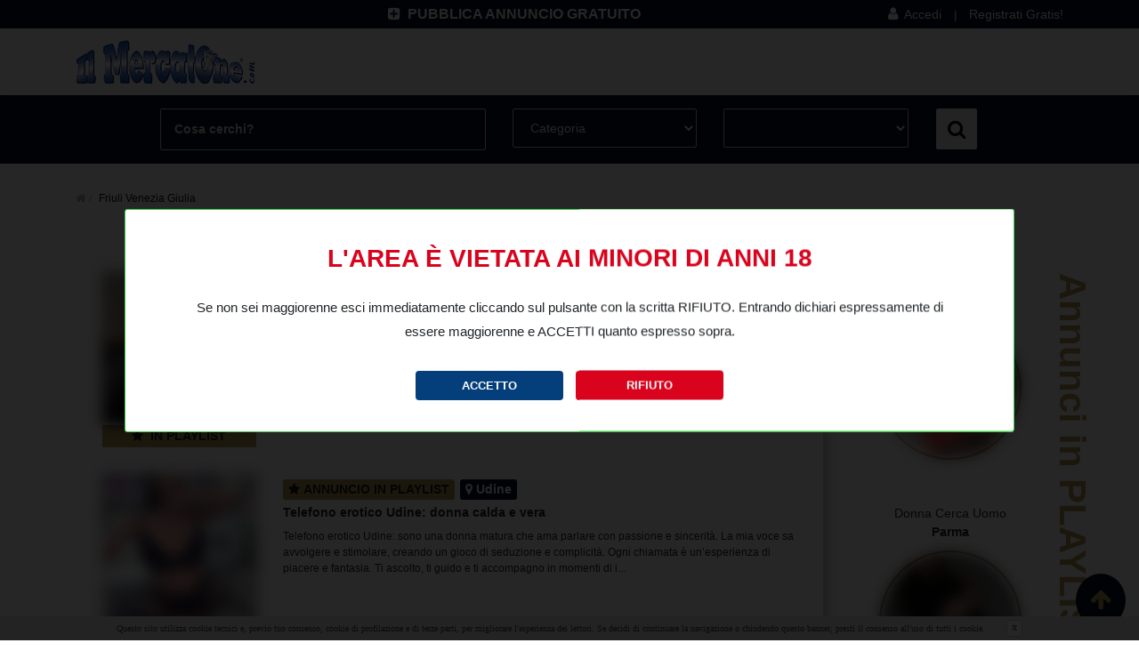

--- FILE ---
content_type: text/html; charset=UTF-8
request_url: https://www.ilmercatone.com/regione/friuli-venezia-giulia
body_size: 10307
content:
<!DOCTYPE html>
<html lang="it">
<head>
	<meta charset="UTF-8">
	<meta name="viewport" content="width=device-width, initial-scale=1, shrink-to-fit=no">
			<title>Annunci Incontri Friuli Venezia Giulia | Donne, Escort, Trans, Gay</title>
		        <meta name="description" content="I migliori annunci di incontri in Friuli Venezia Giulia. Annunci gratis per incontri di sesso Donna Cerca Uomo, Escort, Trans, Gay, Uomo Cerca Uomo in Friuli Venezia Giulia. Donne porche, vogliose, con un corpo perfetto, ti faranno perdere la testa." />
	<meta name="keywords" content="" />
	<meta name="robots" content="index,follow" />
	<meta name="Language" content="it" />
	<meta name="theme-color" content="#010d25">
				<link href="/assets/_min/7086ec036cc36884c3961dcca7f9e1a6.css" type="text/css" rel="stylesheet" />

	<script>window.after_load = []</script>
		
<!-- Google tag (gtag.js) -->
<script async src="https://www.googletagmanager.com/gtag/js?id=G-EM3MGHDWN1"></script>
<script>
  window.dataLayer = window.dataLayer || [];
  function gtag(){dataLayer.push(arguments);}
  gtag('js', new Date());

  gtag('config', 'G-EM3MGHDWN1');
</script>

		<meta property="og:type" content="article" />
<meta property="og:url" content="https://www.ilmercatone.com/regione/friuli-venezia-giulia" />




<meta property="og:locale" content="it_IT" />


                        <link rel="canonical" href="https://www.ilmercatone.com/regione/friuli-venezia-giulia">
                                <link rel="next" href="https://www.ilmercatone.com/regione/friuli-venezia-giulia?page=2">
                
        
		</head>
<body>
			<div id="menu-fixed">
	<div id="header-top" class="d-none d-lg-block d-xl-block">
		<div class="container">
			<div class="row">
								<div class="offset-xl-2 col-xl-5 offset-lg-1 col-lg-5 text-right">
					<a href="https://www.ilmercatone.com/accedi" class="annuncio">
						<i class="fa fa-plus-square" aria-hidden="true"></i> PUBBLICA ANNUNCIO GRATUITO
					</a>
				</div>
				<div class="col-xl-5 col-lg-6 text-right">
					<div class="user-menu-top">
						<a href="https://www.ilmercatone.com/accedi" class="user user-accedi">
							<i class="fa fa-user" aria-hidden="true"></i> Accedi
						</a>
						<span class="v-line">|</span>
						<a href="https://www.ilmercatone.com/subscribe" class="user">
							Registrati Gratis!
						</a>
					</div>
				</div>
							</div>
		</div>
	</div>
	<div id="menu">
		<div class="container" style="padding: 0;">
			<nav class="navbar navbar-expand-lg navbar-light">
				<a class="navbar-brand d-none d-lg-block d-xl-block" href="https://www.ilmercatone.com" title="Ilmercatone.com sito incontri senza registrazione">
					<img class="img-logo" src="https://www.ilmercatone.com/assets/site/img/logo.png" alt="ilmercatone.com">
				</a>
									<div style="width: 100%;" class="d-xl-none d-lg-none">
						<div class="row menu-mobile">
							<!--
							<div class="col-2 text-left" style="padding: 0; padding-left: 15px;">
								<button class="navbar-toggler" type="button" data-toggle="collapse" data-target="#navbarSupportedContent" aria-controls="navbarSupportedContent" aria-expanded="false" aria-label="Toggle navigation">
									<i class="fa fa-th-list" aria-hidden="true"></i>
								</button>
							</div>
							-->
							<div class="col-8 text-right" style="padding: 0;">
								<div class="div-annuncio-mobile">
																		<a href="https://www.ilmercatone.com/accedi" class="annuncio-mobile">
										<i class="fa fa-plus-square" aria-hidden="true"></i> PUBBLICA ANNUNCIO GRATUITO
									</a>
																	</div>
							</div>
							<div class="col-2 text-right">
																<div class="user-mobile text-center" data-toggle="modal" data-target="#login-modal">
									<i class="fa fa-user" aria-hidden="true"></i>
								</div>
															</div>
						</div>
					</div>
					<!--
                                        <div class="collapse navbar-collapse" id="navbarSupportedContent">
                                                <ul class="navbar-nav ml-auto justify-content-end">
                                                                                                                                                                        <li class="nav-item active">
                                                                <a class="nav-link" href="https://www.ilmercatone.com/donna-cerca-uomo/milano" title="Donna Cerca Uomo Milano">Donna Cerca Uomo</a>
                                                        </li>
                                                                                                                                                                                                                                <li class="nav-item active">
                                                                <a class="nav-link" href="https://www.ilmercatone.com/sesso-telefonico/milano" title="Sesso Telefonico Milano">Sesso Telefonico</a>
                                                        </li>
                                                                                                                                                                                                                                                                                                                                                <li class="nav-item active">
                                                                <a class="nav-link" href="https://www.ilmercatone.com/trans/milano" title="Trans Milano">Trans</a>
                                                        </li>
                                                                                                                                                                                                                                <li class="nav-item active">
                                                                <a class="nav-link" href="https://www.ilmercatone.com/escort/milano" title="Escort Milano">Escort</a>
                                                        </li>
                                                                                                                                                                                                                                <li class="nav-item active">
                                                                <a class="nav-link" href="https://www.ilmercatone.com/donna-matura/milano" title="Donna Matura Milano">Donna Matura</a>
                                                        </li>
                                                                                                                                                                                                                                                                                                                                                <li class="nav-item active">
                                                                <a class="nav-link" href="https://www.ilmercatone.com/uomo-cerca-uomo/milano" title="Uomo Cerca Uomo Milano">Uomo Cerca Uomo</a>
                                                        </li>
                                                                                                                                                                                                                                <li class="nav-item active">
                                                                <a class="nav-link" href="https://www.ilmercatone.com/uomo-cerca-donna/milano" title="Uomo Cerca Donna Milano">Uomo Cerca Donna</a>
                                                        </li>
                                                                                                                                                                                                                                <li class="nav-item active">
                                                                <a class="nav-link" href="https://www.ilmercatone.com/coppie/milano" title="Coppie Milano">Coppie</a>
                                                        </li>
                                                                                                                                                                                                                                <li class="nav-item active">
                                                                <a class="nav-link" href="https://www.ilmercatone.com/amatoriali/milano" title="Amatoriali Milano">Amatoriali</a>
                                                        </li>
                                                                                                                                                                                                                                <li class="nav-item active">
                                                                <a class="nav-link" href="https://www.ilmercatone.com/cartomanzia/milano" title="Cartomanzia Milano">Cartomanzia</a>
                                                        </li>
                                                                                                                                                                                                                                <li class="nav-item active">
                                                                <a class="nav-link" href="https://www.ilmercatone.com/milano" title="Blog Milano">Blog</a>
                                                        </li>
                                                                                                                                                                        <li class="nav-item active li-mobile">
                                                                <a class="nav-link" href="https://www.ilmercatone.com/contatti" title="Contatti">Contatti</a>
                                                        </li>
                                                </ul>
                                        </div>
					-->
				</nav>
			</div>
		</div>
	</div>
	<div id="clearfix-menu-fixed" class="clearfix"></div>
	<div class="d-xl-none d-lg-none text-center" style="width: 100%; padding: 5px 15px;">
		<a href="https://www.ilmercatone.com" title="Ilmercatone.com sito incontri senza registrazione">
			<img src="https://www.ilmercatone.com/assets/site/img/logo.png" alt="ilmercatone.com" style="max-width: 100%;">
		</a>
	</div>
	<div id="contenuto">
		<div class="ricerca-cat">
	<div class="container">
		<form method="GET" action="https://www.ilmercatone.com/ricerca">
			<div class="row">
				<div class="offset-lg-1 col-lg-10">
					<div class="row">
						<div class="col-lg-5">
							<div class="form-group-ricerca">
								<input type="text" name="t" class="form-control" placeholder="Cosa cerchi?" value="">
							</div>
						</div>
						<div class="col-lg-3">
							<div class="form-group-ricerca">
								<select name="categoria" id="categoria" class="form-control action-select" data-val="0">
									<option value="0">Categoria</option>
																		<option value="1">Donna Cerca Uomo</option>
																		<option value="11">Sesso Telefonico</option>
																		<option value="29">Telefono Erotico 24</option>
																		<option value="2">Trans</option>
																		<option value="3">Escort</option>
																		<option value="20">Donna Matura</option>
																		<option value="27">Telefonata Erotica</option>
																		<option value="4">Uomo Cerca Uomo</option>
																		<option value="8">Uomo Cerca Donna</option>
																		<option value="9">Coppie</option>
																		<option value="13">Amatoriali</option>
																		<option value="17">Cartomanzia</option>
																	</select>
							</div>
						</div>
						<div class="col-lg-3">
							<div class="form-group-ricerca">
								<select name="citta" id="provincia_categoria" class="form-control action-select" data-val="0">
																		<option value="1">Agrigento</option>
																		<option value="2">Alessandria</option>
																		<option value="3">Ancona</option>
																		<option value="4">Aosta</option>
																		<option value="5">Arezzo</option>
																		<option value="6">Ascoli Piceno</option>
																		<option value="7">Asti</option>
																		<option value="8">Avellino</option>
																		<option value="9">Bari</option>
																		<option value="10">Barletta-Andria-Trani</option>
																		<option value="11">Belluno</option>
																		<option value="12">Benevento</option>
																		<option value="13">Bergamo</option>
																		<option value="14">Biella</option>
																		<option value="15">Bologna</option>
																		<option value="16">Bolzano</option>
																		<option value="17">Brescia</option>
																		<option value="18">Brindisi</option>
																		<option value="19">Cagliari</option>
																		<option value="20">Caltanissetta</option>
																		<option value="21">Campobasso</option>
																		<option value="22">Carbonia-Iglesias</option>
																		<option value="23">Caserta</option>
																		<option value="24">Catania</option>
																		<option value="25">Catanzaro</option>
																		<option value="26">Chieti</option>
																		<option value="27">Como</option>
																		<option value="28">Cosenza</option>
																		<option value="29">Cremona</option>
																		<option value="30">Crotone</option>
																		<option value="31">Cuneo</option>
																		<option value="32">Enna</option>
																		<option value="33">Fermo</option>
																		<option value="34">Ferrara</option>
																		<option value="35">Firenze</option>
																		<option value="36">Foggia</option>
																		<option value="37">Forl&igrave;-Cesena</option>
																		<option value="38">Frosinone</option>
																		<option value="39">Genova</option>
																		<option value="40">Gorizia</option>
																		<option value="41">Grosseto</option>
																		<option value="42">Imperia</option>
																		<option value="43">Isernia</option>
																		<option value="45">L&#039;Aquila</option>
																		<option value="44">La Spezia</option>
																		<option value="46">Latina</option>
																		<option value="47">Lecce</option>
																		<option value="48">Lecco</option>
																		<option value="49">Livorno</option>
																		<option value="50">Lodi</option>
																		<option value="51">Lucca</option>
																		<option value="52">Macerata</option>
																		<option value="53">Mantova</option>
																		<option value="54">Massa-Carrara</option>
																		<option value="55">Matera</option>
																		<option value="87">Medio Campidano</option>
																		<option value="56">Messina</option>
																		<option value="57">Milano</option>
																		<option value="58">Modena</option>
																		<option value="59">Monza e della Brianza</option>
																		<option value="60">Napoli</option>
																		<option value="61">Novara</option>
																		<option value="62">Nuoro</option>
																		<option value="97">Ogliastra</option>
																		<option value="63">Olbia-Tempio</option>
																		<option value="64">Oristano</option>
																		<option value="65">Padova</option>
																		<option value="66">Palermo</option>
																		<option value="67">Parma</option>
																		<option value="68">Pavia</option>
																		<option value="69">Perugia</option>
																		<option value="70">Pesaro e Urbino</option>
																		<option value="71">Pescara</option>
																		<option value="72">Piacenza</option>
																		<option value="73">Pisa</option>
																		<option value="74">Pistoia</option>
																		<option value="75">Pordenone</option>
																		<option value="76">Potenza</option>
																		<option value="77">Prato</option>
																		<option value="78">Ragusa</option>
																		<option value="79">Ravenna</option>
																		<option value="80">Reggio Calabria</option>
																		<option value="81">Reggio Emilia</option>
																		<option value="82">Rieti</option>
																		<option value="83">Rimini</option>
																		<option value="84">Roma</option>
																		<option value="85">Rovigo</option>
																		<option value="86">Salerno</option>
																		<option value="88">Sassari</option>
																		<option value="89">Savona</option>
																		<option value="90">Siena</option>
																		<option value="91">Siracusa</option>
																		<option value="92">Sondrio</option>
																		<option value="93">Taranto</option>
																		<option value="94">Teramo</option>
																		<option value="95">Terni</option>
																		<option value="96">Torino</option>
																		<option value="98">Trapani</option>
																		<option value="99">Trento</option>
																		<option value="100">Treviso</option>
																		<option value="102">Udine</option>
																		<option value="103">Varese</option>
																		<option value="104">Venezia</option>
																		<option value="105">Verbano-Cusio-Ossola</option>
																		<option value="106">Vercelli</option>
																		<option value="107">Verona</option>
																		<option value="108">Vibo Valentia</option>
																		<option value="109">Vicenza</option>
																		<option value="110">Viterbo</option>
																	</select>
							</div>
						</div>
						<div class="col-lg-1 text-center">
							<button type="submit" class="btn btn-ricerca"><span class="w-700 d-lg-none">Cerca </span><i class="fa fa-search" aria-hidden="true"></i></button>
						</div>
					</div>
				</div>
			</div>
		</form>
	</div>
</div>
<div class="container">
	<div class="margin-breadcrumb"><ol class='breadcrumb' itemtype='http://schema.org/BreadcrumbList' itemscope=''><li itemtype="http://schema.org/ListItem" itemscope="" itemprop="itemListElement"><a href="https://www.ilmercatone.com" title="Ilmercatone.com sito incontri senza registrazione" itemprop="item"><span itemprop="name"><i class="fa fa-home" aria-hidden="true"></i><span style="display: none;">www.ilmercatone.com</span></span></a><meta itemprop="position" content="1"></li><li itemtype="http://schema.org/ListItem" itemscope="" itemprop="itemListElement"><a href="https://www.ilmercatone.com/regione/friuli-venezia-giulia" title="Friuli Venezia Giulia" itemprop="item"><span itemprop="name">Friuli Venezia Giulia</span></a><meta itemprop="position" content="2"></li></ol></div>
</div>
<div class="container div-h1 text-center">
	<h1 style="margin: 0;"><b>Annunci Incontri in Friuli Venezia Giulia</b></h1>
</div>
<div class="container">
	<div class="row" style="position: relative;">
		<div class="col-lg-9 col-lista-sx">
			<div class="padding-lista-sx  annunci-playlist-sx-x " style="background-color: white;">
	<div class="row">
		<div class="col-12 tit-annuncio d-block d-sm-none tit-annuncio-mobile">
			<a  href="/sesso-telefonico/gorizia/numero-erotico-di-donna-matura-gorizia-899717152" style="color: #212529; !important">Numero erotico di donna matura Gorizia</a>
		</div>
		<div class="col-lg-3 col-6 img-annuncio">
			<a href="/sesso-telefonico/gorizia/numero-erotico-di-donna-matura-gorizia-899717152" title="Numero erotico di donna matura Gorizia">
																<img src="/images/thumb/200/200/123LUNA2.jpg" alt="Numero erotico di donna matura Gorizia" loading="lazy" >
								<div class="in-playlist d-md-n"><i class="fa fa-star" aria-hidden="true"></i> IN PLAYLIST</div>			</a>
		</div>
		<div class="col-lg-9 col-md-6 col-6 box-dx-annuncio">
						<button class="annuncio-playlist" style="margin-right: 2px;"><i class="fa fa-star" aria-hidden="true"></i> <span class="d-sm-n">ANNUNCIO IN </span>PLAYLIST</button>
						<button class=" provincia-playlist  provincia"><i class="fa fa-map-marker" aria-hidden="true"></i> Gorizia</button>
			<span class="categoria  text-white ">
								Sesso Telefonico
							</span>
			<div class="tit-annuncio d-n">
				<a  class="color-212529"  href="/sesso-telefonico/gorizia/numero-erotico-di-donna-matura-gorizia-899717152" style="color: #212529;">Numero erotico di donna matura Gorizia</a>
			</div>
			<div class="clearfix" style="height: 2px;"></div>
			<div class="desc-annuncio  color-212529 " style="color: #212529; !important">
								Se desideri un momento di evasione, lasciati guidare dalla voce intensa e coinvolgente di una vera donna matura di Gorizia. Chiamando il mio numero erotico, entrerai in un mondo fatto di sensualit&agrave; autentica, sussurri caldi e fantasie svelate con delicatezza e intensit&agrave;. Amo as...
							</div>
			

		</div>
			</div>
</div>
<div class="d-xl-none d-lg-none hr-annunci">
		<hr class="hr-annunci-playlist">
	</div>

<div class="padding-lista-sx  annunci-playlist-sx-x " style="background-color: white;">
	<div class="row">
		<div class="col-12 tit-annuncio d-block d-sm-none tit-annuncio-mobile">
			<a  href="/telefono-erotico-24/udine/telefono-erotico-udine-donna-calda-e-vera-899778096" style="color: #212529; !important">Telefono erotico Udine: donna calda e vera</a>
		</div>
		<div class="col-lg-3 col-6 img-annuncio">
			<a href="/telefono-erotico-24/udine/telefono-erotico-udine-donna-calda-e-vera-899778096" title="Telefono erotico Udine: donna calda e vera">
																<img src="/images/thumb/200/200/TELEFONO-EROTICO_1751176629.jpg" alt="Telefono erotico Udine: donna calda e vera" loading="lazy" >
								<div class="in-playlist d-md-n"><i class="fa fa-star" aria-hidden="true"></i> IN PLAYLIST</div>			</a>
		</div>
		<div class="col-lg-9 col-md-6 col-6 box-dx-annuncio">
						<button class="annuncio-playlist" style="margin-right: 2px;"><i class="fa fa-star" aria-hidden="true"></i> <span class="d-sm-n">ANNUNCIO IN </span>PLAYLIST</button>
						<button class=" provincia-playlist  provincia"><i class="fa fa-map-marker" aria-hidden="true"></i> Udine</button>
			<span class="categoria  text-white ">
								Telefono Erotico 24
							</span>
			<div class="tit-annuncio d-n">
				<a  class="color-212529"  href="/telefono-erotico-24/udine/telefono-erotico-udine-donna-calda-e-vera-899778096" style="color: #212529;">Telefono erotico Udine: donna calda e vera</a>
			</div>
			<div class="clearfix" style="height: 2px;"></div>
			<div class="desc-annuncio  color-212529 " style="color: #212529; !important">
								Telefono erotico Udine: sono una donna matura che ama parlare con passione e sincerit&agrave;. La mia voce sa avvolgere e stimolare, creando un gioco di seduzione e complicit&agrave;. Ogni chiamata &egrave; un&rsquo;esperienza di piacere e fantasia. Ti ascolto, ti guido e ti accompagno in momenti di i...
							</div>
			

		</div>
			</div>
</div>
<div class="d-xl-none d-lg-none hr-annunci">
		<hr class="hr-annunci-playlist">
	</div>

<div class="padding-lista-sx  annunci-playlist-sx-x " style="background-color: white;">
	<div class="row">
		<div class="col-12 tit-annuncio d-block d-sm-none tit-annuncio-mobile">
			<a  href="/telefono-erotico-24/pordenone/telefono-erotico-pordenone-donna-calda-e-vera-899778096" style="color: #212529; !important">Telefono erotico Pordenone: donna calda e vera</a>
		</div>
		<div class="col-lg-3 col-6 img-annuncio">
			<a href="/telefono-erotico-24/pordenone/telefono-erotico-pordenone-donna-calda-e-vera-899778096" title="Telefono erotico Pordenone: donna calda e vera">
																<img src="/images/thumb/200/200/TELEFONO-EROTICO_1751176629.jpg" alt="Telefono erotico Pordenone: donna calda e vera" loading="lazy" >
								<div class="in-playlist d-md-n"><i class="fa fa-star" aria-hidden="true"></i> IN PLAYLIST</div>			</a>
		</div>
		<div class="col-lg-9 col-md-6 col-6 box-dx-annuncio">
						<button class="annuncio-playlist" style="margin-right: 2px;"><i class="fa fa-star" aria-hidden="true"></i> <span class="d-sm-n">ANNUNCIO IN </span>PLAYLIST</button>
						<button class=" provincia-playlist  provincia"><i class="fa fa-map-marker" aria-hidden="true"></i> Pordenone</button>
			<span class="categoria  text-white ">
								Telefono Erotico 24
							</span>
			<div class="tit-annuncio d-n">
				<a  class="color-212529"  href="/telefono-erotico-24/pordenone/telefono-erotico-pordenone-donna-calda-e-vera-899778096" style="color: #212529;">Telefono erotico Pordenone: donna calda e vera</a>
			</div>
			<div class="clearfix" style="height: 2px;"></div>
			<div class="desc-annuncio  color-212529 " style="color: #212529; !important">
								Telefono erotico Pordenone: sono una donna matura che ama parlare con passione e sincerit&agrave;. La mia voce sa avvolgere e stimolare, creando un gioco di seduzione e complicit&agrave;. Ogni chiamata &egrave; un&rsquo;esperienza di piacere e fantasia. Ti ascolto, ti guido e ti accompagno in momenti ...
							</div>
			

		</div>
			</div>
</div>
<div class="d-xl-none d-lg-none hr-annunci">
		<hr class="hr-annunci-playlist">
	</div>

<div class="padding-lista-sx  annunci-playlist-sx-x " style="background-color: white;">
	<div class="row">
		<div class="col-12 tit-annuncio d-block d-sm-none tit-annuncio-mobile">
			<a  href="/telefono-erotico-24/gorizia/telefono-erotico-gorizia-donna-calda-e-vera-899778096" style="color: #212529; !important">Telefono erotico Gorizia: donna calda e vera</a>
		</div>
		<div class="col-lg-3 col-6 img-annuncio">
			<a href="/telefono-erotico-24/gorizia/telefono-erotico-gorizia-donna-calda-e-vera-899778096" title="Telefono erotico Gorizia: donna calda e vera">
																<img src="/images/thumb/200/200/TELEFONO-EROTICO_1751176629.jpg" alt="Telefono erotico Gorizia: donna calda e vera" loading="lazy" >
								<div class="in-playlist d-md-n"><i class="fa fa-star" aria-hidden="true"></i> IN PLAYLIST</div>			</a>
		</div>
		<div class="col-lg-9 col-md-6 col-6 box-dx-annuncio">
						<button class="annuncio-playlist" style="margin-right: 2px;"><i class="fa fa-star" aria-hidden="true"></i> <span class="d-sm-n">ANNUNCIO IN </span>PLAYLIST</button>
						<button class=" provincia-playlist  provincia"><i class="fa fa-map-marker" aria-hidden="true"></i> Gorizia</button>
			<span class="categoria  text-white ">
								Telefono Erotico 24
							</span>
			<div class="tit-annuncio d-n">
				<a  class="color-212529"  href="/telefono-erotico-24/gorizia/telefono-erotico-gorizia-donna-calda-e-vera-899778096" style="color: #212529;">Telefono erotico Gorizia: donna calda e vera</a>
			</div>
			<div class="clearfix" style="height: 2px;"></div>
			<div class="desc-annuncio  color-212529 " style="color: #212529; !important">
								Telefono erotico Gorizia: sono una donna matura che ama parlare con passione e sincerit&agrave;. La mia voce sa avvolgere e stimolare, creando un gioco di seduzione e complicit&agrave;. Ogni chiamata &egrave; un&rsquo;esperienza di piacere e fantasia. Ti ascolto, ti guido e ti accompagno in momenti di...
							</div>
			

		</div>
			</div>
</div>
<div class="d-xl-none d-lg-none hr-annunci">
		<hr class="hr-annunci-playlist">
	</div>

<div class="padding-lista-sx  annunci-playlist-sx-x " style="background-color: white;">
	<div class="row">
		<div class="col-12 tit-annuncio d-block d-sm-none tit-annuncio-mobile">
			<a  href="/sesso-telefonico/udine/casalinga-sensuale-per-sesso-al-telefono-udine-899717149" style="color: #212529; !important">Casalinga sensuale per sesso al telefono. Udine</a>
		</div>
		<div class="col-lg-3 col-6 img-annuncio">
			<a href="/sesso-telefonico/udine/casalinga-sensuale-per-sesso-al-telefono-udine-899717149" title="Casalinga sensuale per sesso al telefono. Udine">
																<img src="/images/thumb/200/200/ABCDPATRIZ_1685711805.jpg" alt="Casalinga sensuale per sesso al telefono. Udine" loading="lazy" >
								<div class="in-playlist d-md-n"><i class="fa fa-star" aria-hidden="true"></i> IN PLAYLIST</div>			</a>
		</div>
		<div class="col-lg-9 col-md-6 col-6 box-dx-annuncio">
						<button class="annuncio-playlist" style="margin-right: 2px;"><i class="fa fa-star" aria-hidden="true"></i> <span class="d-sm-n">ANNUNCIO IN </span>PLAYLIST</button>
						<button class=" provincia-playlist  provincia"><i class="fa fa-map-marker" aria-hidden="true"></i> Udine</button>
			<span class="categoria  text-white ">
								Sesso Telefonico
							</span>
			<div class="tit-annuncio d-n">
				<a  class="color-212529"  href="/sesso-telefonico/udine/casalinga-sensuale-per-sesso-al-telefono-udine-899717149" style="color: #212529;">Casalinga sensuale per sesso al telefono. Udine</a>
			</div>
			<div class="clearfix" style="height: 2px;"></div>
			<div class="desc-annuncio  color-212529 " style="color: #212529; !important">
								Sono una casalinga passionale per sesso al telefono. Udine, con una voce calda e avvolgente, pronta a condividere con te momenti intensi di piacere telefonico. Ti aspetto per una conversazione dove la fantasia prende il volo, in un&#039;atmosfera di complicit&agrave;, emozioni e desideri su...
							</div>
			

		</div>
			</div>
</div>
<div class="d-xl-none d-lg-none hr-annunci">
		<hr class="hr-annunci-playlist">
	</div>

<div class="padding-lista-sx  annunci-playlist-sx-x " style="background-color: white;">
	<div class="row">
		<div class="col-12 tit-annuncio d-block d-sm-none tit-annuncio-mobile">
			<a  href="/sesso-telefonico/pordenone/casalinga-sensuale-per-sesso-al-telefono-pordenone-899717149" style="color: #212529; !important">Casalinga sensuale per sesso al telefono. Pordenone</a>
		</div>
		<div class="col-lg-3 col-6 img-annuncio">
			<a href="/sesso-telefonico/pordenone/casalinga-sensuale-per-sesso-al-telefono-pordenone-899717149" title="Casalinga sensuale per sesso al telefono. Pordenone">
																<img src="/images/thumb/200/200/ABCDPATRIZ_1685711805.jpg" alt="Casalinga sensuale per sesso al telefono. Pordenone" loading="lazy" >
								<div class="in-playlist d-md-n"><i class="fa fa-star" aria-hidden="true"></i> IN PLAYLIST</div>			</a>
		</div>
		<div class="col-lg-9 col-md-6 col-6 box-dx-annuncio">
						<button class="annuncio-playlist" style="margin-right: 2px;"><i class="fa fa-star" aria-hidden="true"></i> <span class="d-sm-n">ANNUNCIO IN </span>PLAYLIST</button>
						<button class=" provincia-playlist  provincia"><i class="fa fa-map-marker" aria-hidden="true"></i> Pordenone</button>
			<span class="categoria  text-white ">
								Sesso Telefonico
							</span>
			<div class="tit-annuncio d-n">
				<a  class="color-212529"  href="/sesso-telefonico/pordenone/casalinga-sensuale-per-sesso-al-telefono-pordenone-899717149" style="color: #212529;">Casalinga sensuale per sesso al telefono. Pordenone</a>
			</div>
			<div class="clearfix" style="height: 2px;"></div>
			<div class="desc-annuncio  color-212529 " style="color: #212529; !important">
								Sono una casalinga passionale per sesso al telefono. Pordenone, con una voce calda e avvolgente, pronta a condividere con te momenti intensi di piacere telefonico. Ti aspetto per una conversazione dove la fantasia prende il volo, in un&#039;atmosfera di complicit&agrave;, emozioni e desider...
							</div>
			

		</div>
			</div>
</div>
<div class="d-xl-none d-lg-none hr-annunci">
		<hr class="hr-annunci-playlist">
	</div>

<div class="padding-lista-sx  annunci-playlist-sx-x " style="background-color: white;">
	<div class="row">
		<div class="col-12 tit-annuncio d-block d-sm-none tit-annuncio-mobile">
			<a  href="/sesso-telefonico/gorizia/casalinga-sensuale-per-sesso-al-telefono-gorizia-899717149" style="color: #212529; !important">Casalinga sensuale per sesso al telefono. Gorizia</a>
		</div>
		<div class="col-lg-3 col-6 img-annuncio">
			<a href="/sesso-telefonico/gorizia/casalinga-sensuale-per-sesso-al-telefono-gorizia-899717149" title="Casalinga sensuale per sesso al telefono. Gorizia">
																<img src="/images/thumb/200/200/ABCDPATRIZ_1685711805.jpg" alt="Casalinga sensuale per sesso al telefono. Gorizia" loading="lazy" >
								<div class="in-playlist d-md-n"><i class="fa fa-star" aria-hidden="true"></i> IN PLAYLIST</div>			</a>
		</div>
		<div class="col-lg-9 col-md-6 col-6 box-dx-annuncio">
						<button class="annuncio-playlist" style="margin-right: 2px;"><i class="fa fa-star" aria-hidden="true"></i> <span class="d-sm-n">ANNUNCIO IN </span>PLAYLIST</button>
						<button class=" provincia-playlist  provincia"><i class="fa fa-map-marker" aria-hidden="true"></i> Gorizia</button>
			<span class="categoria  text-white ">
								Sesso Telefonico
							</span>
			<div class="tit-annuncio d-n">
				<a  class="color-212529"  href="/sesso-telefonico/gorizia/casalinga-sensuale-per-sesso-al-telefono-gorizia-899717149" style="color: #212529;">Casalinga sensuale per sesso al telefono. Gorizia</a>
			</div>
			<div class="clearfix" style="height: 2px;"></div>
			<div class="desc-annuncio  color-212529 " style="color: #212529; !important">
								Sono una casalinga passionale per sesso al telefono. Gorizia, con una voce calda e avvolgente, pronta a condividere con te momenti intensi di piacere telefonico. Ti aspetto per una conversazione dove la fantasia prende il volo, in un&#039;atmosfera di complicit&agrave;, emozioni e desideri ...
							</div>
			

		</div>
			</div>
</div>
<div class="d-xl-none d-lg-none hr-annunci">
		<hr class="hr-annunci-playlist">
	</div>

<div class="padding-lista-sx  annunci-playlist-sx-x " style="background-color: white;">
	<div class="row">
		<div class="col-12 tit-annuncio d-block d-sm-none tit-annuncio-mobile">
			<a  href="/cartomanzia/udine/scopri-il-futuro-amore-e-fedelta-svelati-da-adelina-899118049" style="color: #212529; !important">Scopri il futuro: amore e fedelt&agrave; svelati da Adelina</a>
		</div>
		<div class="col-lg-3 col-6 img-annuncio">
			<a href="/cartomanzia/udine/scopri-il-futuro-amore-e-fedelta-svelati-da-adelina-899118049" title="Scopri il futuro: amore e fedelt&agrave; svelati da Adelina">
																<img src="/images/thumb/200/200/ZZZZ21.jpg" alt="Scopri il futuro: amore e fedelt&agrave; svelati da Adelina" loading="lazy" >
								<div class="in-playlist d-md-n"><i class="fa fa-star" aria-hidden="true"></i> IN PLAYLIST</div>			</a>
		</div>
		<div class="col-lg-9 col-md-6 col-6 box-dx-annuncio">
						<button class="annuncio-playlist" style="margin-right: 2px;"><i class="fa fa-star" aria-hidden="true"></i> <span class="d-sm-n">ANNUNCIO IN </span>PLAYLIST</button>
						<button class=" provincia-playlist  provincia"><i class="fa fa-map-marker" aria-hidden="true"></i> Udine</button>
			<span class="categoria  text-white ">
								Cartomanzia
							</span>
			<div class="tit-annuncio d-n">
				<a  class="color-212529"  href="/cartomanzia/udine/scopri-il-futuro-amore-e-fedelta-svelati-da-adelina-899118049" style="color: #212529;">Scopri il futuro: amore e fedelt&agrave; svelati da Adelina</a>
			</div>
			<div class="clearfix" style="height: 2px;"></div>
			<div class="desc-annuncio  color-212529 " style="color: #212529; !important">
								Se ti trovi in un momento della vita in cui ti domandi cosa riserva il futuro per te o per la tua relazione, i tarocchi di Adelina possono offrirti una guida unica e affidabile. Che si tratti di amore, fedelt&agrave;, infedelt&agrave;, amicizia, denaro o fortuna, Adelina ti aiuter&agrave; a svelar...
							</div>
			

		</div>
			</div>
</div>
<div class="d-xl-none d-lg-none hr-annunci">
		<hr class="hr-annunci-playlist">
	</div>

<div class="padding-lista-sx  annunci-playlist-sx-x " style="background-color: white;">
	<div class="row">
		<div class="col-12 tit-annuncio d-block d-sm-none tit-annuncio-mobile">
			<a  href="/cartomanzia/pordenone/scopri-il-futuro-amore-e-fedelta-svelati-da-adelina-899118049" style="color: #212529; !important">Scopri il futuro: amore e fedelt&agrave; svelati da Adelina</a>
		</div>
		<div class="col-lg-3 col-6 img-annuncio">
			<a href="/cartomanzia/pordenone/scopri-il-futuro-amore-e-fedelta-svelati-da-adelina-899118049" title="Scopri il futuro: amore e fedelt&agrave; svelati da Adelina">
																<img src="/images/thumb/200/200/ZZZZ21.jpg" alt="Scopri il futuro: amore e fedelt&agrave; svelati da Adelina" loading="lazy" >
								<div class="in-playlist d-md-n"><i class="fa fa-star" aria-hidden="true"></i> IN PLAYLIST</div>			</a>
		</div>
		<div class="col-lg-9 col-md-6 col-6 box-dx-annuncio">
						<button class="annuncio-playlist" style="margin-right: 2px;"><i class="fa fa-star" aria-hidden="true"></i> <span class="d-sm-n">ANNUNCIO IN </span>PLAYLIST</button>
						<button class=" provincia-playlist  provincia"><i class="fa fa-map-marker" aria-hidden="true"></i> Pordenone</button>
			<span class="categoria  text-white ">
								Cartomanzia
							</span>
			<div class="tit-annuncio d-n">
				<a  class="color-212529"  href="/cartomanzia/pordenone/scopri-il-futuro-amore-e-fedelta-svelati-da-adelina-899118049" style="color: #212529;">Scopri il futuro: amore e fedelt&agrave; svelati da Adelina</a>
			</div>
			<div class="clearfix" style="height: 2px;"></div>
			<div class="desc-annuncio  color-212529 " style="color: #212529; !important">
								Se ti trovi in un momento della vita in cui ti domandi cosa riserva il futuro per te o per la tua relazione, i tarocchi di Adelina possono offrirti una guida unica e affidabile. Che si tratti di amore, fedelt&agrave;, infedelt&agrave;, amicizia, denaro o fortuna, Adelina ti aiuter&agrave; a svelar...
							</div>
			

		</div>
			</div>
</div>
<div class="d-xl-none d-lg-none hr-annunci">
		<hr class="hr-annunci-playlist">
	</div>

<div class="padding-lista-sx  annunci-playlist-sx-x " style="background-color: white;">
	<div class="row">
		<div class="col-12 tit-annuncio d-block d-sm-none tit-annuncio-mobile">
			<a  href="/cartomanzia/gorizia/scopri-il-futuro-amore-e-fedelta-svelati-da-adelina-899118049" style="color: #212529; !important">Scopri il futuro: amore e fedelt&agrave; svelati da Adelina</a>
		</div>
		<div class="col-lg-3 col-6 img-annuncio">
			<a href="/cartomanzia/gorizia/scopri-il-futuro-amore-e-fedelta-svelati-da-adelina-899118049" title="Scopri il futuro: amore e fedelt&agrave; svelati da Adelina">
																<img src="/images/thumb/200/200/ZZZZ21.jpg" alt="Scopri il futuro: amore e fedelt&agrave; svelati da Adelina" loading="lazy" >
								<div class="in-playlist d-md-n"><i class="fa fa-star" aria-hidden="true"></i> IN PLAYLIST</div>			</a>
		</div>
		<div class="col-lg-9 col-md-6 col-6 box-dx-annuncio">
						<button class="annuncio-playlist" style="margin-right: 2px;"><i class="fa fa-star" aria-hidden="true"></i> <span class="d-sm-n">ANNUNCIO IN </span>PLAYLIST</button>
						<button class=" provincia-playlist  provincia"><i class="fa fa-map-marker" aria-hidden="true"></i> Gorizia</button>
			<span class="categoria  text-white ">
								Cartomanzia
							</span>
			<div class="tit-annuncio d-n">
				<a  class="color-212529"  href="/cartomanzia/gorizia/scopri-il-futuro-amore-e-fedelta-svelati-da-adelina-899118049" style="color: #212529;">Scopri il futuro: amore e fedelt&agrave; svelati da Adelina</a>
			</div>
			<div class="clearfix" style="height: 2px;"></div>
			<div class="desc-annuncio  color-212529 " style="color: #212529; !important">
								Se ti trovi in un momento della vita in cui ti domandi cosa riserva il futuro per te o per la tua relazione, i tarocchi di Adelina possono offrirti una guida unica e affidabile. Che si tratti di amore, fedelt&agrave;, infedelt&agrave;, amicizia, denaro o fortuna, Adelina ti aiuter&agrave; a svelar...
							</div>
			

		</div>
			</div>
</div>
<div class="d-xl-none d-lg-none hr-annunci">
		<hr class="hr-annunci-playlist">
	</div>

<div class="padding-lista-sx  annunci-playlist-sx-x " style="background-color: white;">
	<div class="row">
		<div class="col-12 tit-annuncio d-block d-sm-none tit-annuncio-mobile">
			<a  href="/sesso-telefonico/udine/casalinga-matura-cerca-intesa-telefonica-899717152" style="color: #212529; !important">Casalinga matura cerca intesa telefonica</a>
		</div>
		<div class="col-lg-3 col-6 img-annuncio">
			<a href="/sesso-telefonico/udine/casalinga-matura-cerca-intesa-telefonica-899717152" title="Casalinga matura cerca intesa telefonica">
																<img src="/images/thumb/200/200/ABCMAR_1685712048.jpg" alt="Casalinga matura cerca intesa telefonica" loading="lazy" >
								<div class="in-playlist d-md-n"><i class="fa fa-star" aria-hidden="true"></i> IN PLAYLIST</div>			</a>
		</div>
		<div class="col-lg-9 col-md-6 col-6 box-dx-annuncio">
						<button class="annuncio-playlist" style="margin-right: 2px;"><i class="fa fa-star" aria-hidden="true"></i> <span class="d-sm-n">ANNUNCIO IN </span>PLAYLIST</button>
						<button class=" provincia-playlist  provincia"><i class="fa fa-map-marker" aria-hidden="true"></i> Udine</button>
			<span class="categoria  text-white ">
								Sesso Telefonico
							</span>
			<div class="tit-annuncio d-n">
				<a  class="color-212529"  href="/sesso-telefonico/udine/casalinga-matura-cerca-intesa-telefonica-899717152" style="color: #212529;">Casalinga matura cerca intesa telefonica</a>
			</div>
			<div class="clearfix" style="height: 2px;"></div>
			<div class="desc-annuncio  color-212529 " style="color: #212529; !important">
								Sono una casalinga matura, sensuale e appassionata, pronta a condividere con te telefonate intense e cariche di emozione. Se ami le donne vere, esperte e con il gusto della seduzione verbale, lasciati guidare dalla mia voce calda. Ti offrir&ograve; un momento solo nostro, fatto di comp...
							</div>
			

		</div>
			</div>
</div>
<div class="d-xl-none d-lg-none hr-annunci">
		<hr class="hr-annunci-playlist">
	</div>

<div class="padding-lista-sx  annunci-playlist-sx-x " style="background-color: white;">
	<div class="row">
		<div class="col-12 tit-annuncio d-block d-sm-none tit-annuncio-mobile">
			<a  href="/sesso-telefonico/pordenone/casalinga-matura-cerca-intesa-telefonica-899717152" style="color: #212529; !important">Casalinga matura cerca intesa telefonica</a>
		</div>
		<div class="col-lg-3 col-6 img-annuncio">
			<a href="/sesso-telefonico/pordenone/casalinga-matura-cerca-intesa-telefonica-899717152" title="Casalinga matura cerca intesa telefonica">
																<img src="/images/thumb/200/200/ABCMAR_1685712048.jpg" alt="Casalinga matura cerca intesa telefonica" loading="lazy" >
								<div class="in-playlist d-md-n"><i class="fa fa-star" aria-hidden="true"></i> IN PLAYLIST</div>			</a>
		</div>
		<div class="col-lg-9 col-md-6 col-6 box-dx-annuncio">
						<button class="annuncio-playlist" style="margin-right: 2px;"><i class="fa fa-star" aria-hidden="true"></i> <span class="d-sm-n">ANNUNCIO IN </span>PLAYLIST</button>
						<button class=" provincia-playlist  provincia"><i class="fa fa-map-marker" aria-hidden="true"></i> Pordenone</button>
			<span class="categoria  text-white ">
								Sesso Telefonico
							</span>
			<div class="tit-annuncio d-n">
				<a  class="color-212529"  href="/sesso-telefonico/pordenone/casalinga-matura-cerca-intesa-telefonica-899717152" style="color: #212529;">Casalinga matura cerca intesa telefonica</a>
			</div>
			<div class="clearfix" style="height: 2px;"></div>
			<div class="desc-annuncio  color-212529 " style="color: #212529; !important">
								Sono una casalinga matura, sensuale e appassionata, pronta a condividere con te telefonate intense e cariche di emozione. Se ami le donne vere, esperte e con il gusto della seduzione verbale, lasciati guidare dalla mia voce calda. Ti offrir&ograve; un momento solo nostro, fatto di comp...
							</div>
			

		</div>
			</div>
</div>
<div class="d-xl-none d-lg-none hr-annunci">
		<hr class="hr-annunci-playlist">
	</div>

<div class="padding-lista-sx  annunci-playlist-sx-x " style="background-color: white;">
	<div class="row">
		<div class="col-12 tit-annuncio d-block d-sm-none tit-annuncio-mobile">
			<a  href="/sesso-telefonico/gorizia/casalinga-matura-cerca-intesa-telefonica-899717152" style="color: #212529; !important">Casalinga matura cerca intesa telefonica</a>
		</div>
		<div class="col-lg-3 col-6 img-annuncio">
			<a href="/sesso-telefonico/gorizia/casalinga-matura-cerca-intesa-telefonica-899717152" title="Casalinga matura cerca intesa telefonica">
																<img src="/images/thumb/200/200/ABCMAR_1685712048.jpg" alt="Casalinga matura cerca intesa telefonica" loading="lazy" >
								<div class="in-playlist d-md-n"><i class="fa fa-star" aria-hidden="true"></i> IN PLAYLIST</div>			</a>
		</div>
		<div class="col-lg-9 col-md-6 col-6 box-dx-annuncio">
						<button class="annuncio-playlist" style="margin-right: 2px;"><i class="fa fa-star" aria-hidden="true"></i> <span class="d-sm-n">ANNUNCIO IN </span>PLAYLIST</button>
						<button class=" provincia-playlist  provincia"><i class="fa fa-map-marker" aria-hidden="true"></i> Gorizia</button>
			<span class="categoria  text-white ">
								Sesso Telefonico
							</span>
			<div class="tit-annuncio d-n">
				<a  class="color-212529"  href="/sesso-telefonico/gorizia/casalinga-matura-cerca-intesa-telefonica-899717152" style="color: #212529;">Casalinga matura cerca intesa telefonica</a>
			</div>
			<div class="clearfix" style="height: 2px;"></div>
			<div class="desc-annuncio  color-212529 " style="color: #212529; !important">
								Sono una casalinga matura, sensuale e appassionata, pronta a condividere con te telefonate intense e cariche di emozione. Se ami le donne vere, esperte e con il gusto della seduzione verbale, lasciati guidare dalla mia voce calda. Ti offrir&ograve; un momento solo nostro, fatto di comp...
							</div>
			

		</div>
			</div>
</div>
<div class="d-xl-none d-lg-none hr-annunci">
		<hr class="hr-annunci-playlist">
	</div>

<div class="padding-lista-sx  annunci-playlist-sx-x " style="background-color: white;">
	<div class="row">
		<div class="col-12 tit-annuncio d-block d-sm-none tit-annuncio-mobile">
			<a  href="/cartomanzia/udine/sandra-esperta-tarocchi-amore-fortuna-lavoro-denaro-udine-899118049" style="color: #212529; !important">Sandra, esperta tarocchi: amore, fortuna, lavoro, denaro Udine</a>
		</div>
		<div class="col-lg-3 col-6 img-annuncio">
			<a href="/cartomanzia/udine/sandra-esperta-tarocchi-amore-fortuna-lavoro-denaro-udine-899118049" title="Sandra, esperta tarocchi: amore, fortuna, lavoro, denaro Udine">
																<img src="/images/thumb/200/200/TAROCCHI3_1732645921.jpeg" alt="Sandra, esperta tarocchi: amore, fortuna, lavoro, denaro Udine" loading="lazy" >
								<div class="in-playlist d-md-n"><i class="fa fa-star" aria-hidden="true"></i> IN PLAYLIST</div>			</a>
		</div>
		<div class="col-lg-9 col-md-6 col-6 box-dx-annuncio">
						<button class="annuncio-playlist" style="margin-right: 2px;"><i class="fa fa-star" aria-hidden="true"></i> <span class="d-sm-n">ANNUNCIO IN </span>PLAYLIST</button>
						<button class=" provincia-playlist  provincia"><i class="fa fa-map-marker" aria-hidden="true"></i> Udine</button>
			<span class="categoria  text-white ">
								Cartomanzia
							</span>
			<div class="tit-annuncio d-n">
				<a  class="color-212529"  href="/cartomanzia/udine/sandra-esperta-tarocchi-amore-fortuna-lavoro-denaro-udine-899118049" style="color: #212529;">Sandra, esperta tarocchi: amore, fortuna, lavoro, denaro Udine</a>
			</div>
			<div class="clearfix" style="height: 2px;"></div>
			<div class="desc-annuncio  color-212529 " style="color: #212529; !important">
								Scopri il tuo futuro con Sandra, esperta nei tarocchi da 10 anni! Se hai dubbi sull&#039;amore, il lavoro, la fortuna o il denaro, Sandra &egrave; qui per offrirti risposte chiare e precise. Con la sua esperienza decennale, ha aiutato numerose persone a comprendere meglio il proprio cammino...
							</div>
			

		</div>
			</div>
</div>
<div class="d-xl-none d-lg-none hr-annunci">
		<hr class="hr-annunci-playlist">
	</div>

<div class="padding-lista-sx  annunci-playlist-sx-x " style="background-color: white;">
	<div class="row">
		<div class="col-12 tit-annuncio d-block d-sm-none tit-annuncio-mobile">
			<a  href="/cartomanzia/pordenone/sandra-esperta-tarocchi-amore-fortuna-lavoro-denaro-pordenone-899118049" style="color: #212529; !important">Sandra, esperta tarocchi: amore, fortuna, lavoro, denaro Pordenone</a>
		</div>
		<div class="col-lg-3 col-6 img-annuncio">
			<a href="/cartomanzia/pordenone/sandra-esperta-tarocchi-amore-fortuna-lavoro-denaro-pordenone-899118049" title="Sandra, esperta tarocchi: amore, fortuna, lavoro, denaro Pordenone">
																<img src="/images/thumb/200/200/TAROCCHI3_1732645921.jpeg" alt="Sandra, esperta tarocchi: amore, fortuna, lavoro, denaro Pordenone" loading="lazy" >
								<div class="in-playlist d-md-n"><i class="fa fa-star" aria-hidden="true"></i> IN PLAYLIST</div>			</a>
		</div>
		<div class="col-lg-9 col-md-6 col-6 box-dx-annuncio">
						<button class="annuncio-playlist" style="margin-right: 2px;"><i class="fa fa-star" aria-hidden="true"></i> <span class="d-sm-n">ANNUNCIO IN </span>PLAYLIST</button>
						<button class=" provincia-playlist  provincia"><i class="fa fa-map-marker" aria-hidden="true"></i> Pordenone</button>
			<span class="categoria  text-white ">
								Cartomanzia
							</span>
			<div class="tit-annuncio d-n">
				<a  class="color-212529"  href="/cartomanzia/pordenone/sandra-esperta-tarocchi-amore-fortuna-lavoro-denaro-pordenone-899118049" style="color: #212529;">Sandra, esperta tarocchi: amore, fortuna, lavoro, denaro Pordenone</a>
			</div>
			<div class="clearfix" style="height: 2px;"></div>
			<div class="desc-annuncio  color-212529 " style="color: #212529; !important">
								Scopri il tuo futuro con Sandra, esperta nei tarocchi da 10 anni! Se hai dubbi sull&#039;amore, il lavoro, la fortuna o il denaro, Sandra &egrave; qui per offrirti risposte chiare e precise. Con la sua esperienza decennale, ha aiutato numerose persone a comprendere meglio il proprio cammino...
							</div>
			

		</div>
			</div>
</div>
<div class="d-xl-none d-lg-none hr-annunci">
		<hr class="hr-annunci-playlist">
	</div>

<div class="padding-lista-sx  annunci-playlist-sx-x " style="background-color: white;">
	<div class="row">
		<div class="col-12 tit-annuncio d-block d-sm-none tit-annuncio-mobile">
			<a  href="/cartomanzia/gorizia/sandra-esperta-tarocchi-amore-fortuna-lavoro-denaro-gorizia-899118049" style="color: #212529; !important">Sandra, esperta tarocchi: amore, fortuna, lavoro, denaro Gorizia</a>
		</div>
		<div class="col-lg-3 col-6 img-annuncio">
			<a href="/cartomanzia/gorizia/sandra-esperta-tarocchi-amore-fortuna-lavoro-denaro-gorizia-899118049" title="Sandra, esperta tarocchi: amore, fortuna, lavoro, denaro Gorizia">
																<img src="/images/thumb/200/200/TAROCCHI3_1732645921.jpeg" alt="Sandra, esperta tarocchi: amore, fortuna, lavoro, denaro Gorizia" loading="lazy" >
								<div class="in-playlist d-md-n"><i class="fa fa-star" aria-hidden="true"></i> IN PLAYLIST</div>			</a>
		</div>
		<div class="col-lg-9 col-md-6 col-6 box-dx-annuncio">
						<button class="annuncio-playlist" style="margin-right: 2px;"><i class="fa fa-star" aria-hidden="true"></i> <span class="d-sm-n">ANNUNCIO IN </span>PLAYLIST</button>
						<button class=" provincia-playlist  provincia"><i class="fa fa-map-marker" aria-hidden="true"></i> Gorizia</button>
			<span class="categoria  text-white ">
								Cartomanzia
							</span>
			<div class="tit-annuncio d-n">
				<a  class="color-212529"  href="/cartomanzia/gorizia/sandra-esperta-tarocchi-amore-fortuna-lavoro-denaro-gorizia-899118049" style="color: #212529;">Sandra, esperta tarocchi: amore, fortuna, lavoro, denaro Gorizia</a>
			</div>
			<div class="clearfix" style="height: 2px;"></div>
			<div class="desc-annuncio  color-212529 " style="color: #212529; !important">
								Scopri il tuo futuro con Sandra, esperta nei tarocchi da 10 anni! Se hai dubbi sull&#039;amore, il lavoro, la fortuna o il denaro, Sandra &egrave; qui per offrirti risposte chiare e precise. Con la sua esperienza decennale, ha aiutato numerose persone a comprendere meglio il proprio cammino...
							</div>
			

		</div>
			</div>
</div>
<div class="d-xl-none d-lg-none hr-annunci">
		<hr class="hr-annunci-playlist">
	</div>

<div class="padding-lista-sx  annunci-playlist-sx-x " style="background-color: white;">
	<div class="row">
		<div class="col-12 tit-annuncio d-block d-sm-none tit-annuncio-mobile">
			<a  href="/telefonata-erotica/udine/facciamo-sesso-gratis-al-telefono-erotico-udine-899887065" style="color: #212529; !important">Facciamo sesso gratis al telefono erotico Udine</a>
		</div>
		<div class="col-lg-3 col-6 img-annuncio">
			<a href="/telefonata-erotica/udine/facciamo-sesso-gratis-al-telefono-erotico-udine-899887065" title="Facciamo sesso gratis al telefono erotico Udine">
																<img src="/images/thumb/200/200/Selina_1760559319.jpg" alt="Facciamo sesso gratis al telefono erotico Udine" loading="lazy" >
								<div class="in-playlist d-md-n"><i class="fa fa-star" aria-hidden="true"></i> IN PLAYLIST</div>			</a>
		</div>
		<div class="col-lg-9 col-md-6 col-6 box-dx-annuncio">
						<button class="annuncio-playlist" style="margin-right: 2px;"><i class="fa fa-star" aria-hidden="true"></i> <span class="d-sm-n">ANNUNCIO IN </span>PLAYLIST</button>
						<button class=" provincia-playlist  provincia"><i class="fa fa-map-marker" aria-hidden="true"></i> Udine</button>
			<span class="categoria  text-white ">
								Telefonata Erotica
							</span>
			<div class="tit-annuncio d-n">
				<a  class="color-212529"  href="/telefonata-erotica/udine/facciamo-sesso-gratis-al-telefono-erotico-udine-899887065" style="color: #212529;">Facciamo sesso gratis al telefono erotico Udine</a>
			</div>
			<div class="clearfix" style="height: 2px;"></div>
			<div class="desc-annuncio  color-212529 " style="color: #212529; !important">
								Udine, chiamami e Facciamo sesso gratis al telefono erotico. Ci sono momenti in cui basta una voce per cambiare l&rsquo;umore di una giornata. Una conversazione autentica, ricca di emozioni, pu&ograve; trasformarsi in un incontro speciale anche a distanza. Con me puoi lasciarti andare al p...
							</div>
			

		</div>
			</div>
</div>
<div class="d-xl-none d-lg-none hr-annunci">
		<hr class="hr-annunci-playlist">
	</div>

<div class="padding-lista-sx  annunci-playlist-sx-x " style="background-color: white;">
	<div class="row">
		<div class="col-12 tit-annuncio d-block d-sm-none tit-annuncio-mobile">
			<a  href="/telefonata-erotica/pordenone/facciamo-sesso-gratis-al-telefono-erotico-agrigento-899887065" style="color: #212529; !important">Facciamo sesso gratis al telefono erotico Pordenone</a>
		</div>
		<div class="col-lg-3 col-6 img-annuncio">
			<a href="/telefonata-erotica/pordenone/facciamo-sesso-gratis-al-telefono-erotico-agrigento-899887065" title="Facciamo sesso gratis al telefono erotico Pordenone">
																<img src="/images/thumb/200/200/Selina_1760559319.jpg" alt="Facciamo sesso gratis al telefono erotico Pordenone" loading="lazy" >
								<div class="in-playlist d-md-n"><i class="fa fa-star" aria-hidden="true"></i> IN PLAYLIST</div>			</a>
		</div>
		<div class="col-lg-9 col-md-6 col-6 box-dx-annuncio">
						<button class="annuncio-playlist" style="margin-right: 2px;"><i class="fa fa-star" aria-hidden="true"></i> <span class="d-sm-n">ANNUNCIO IN </span>PLAYLIST</button>
						<button class=" provincia-playlist  provincia"><i class="fa fa-map-marker" aria-hidden="true"></i> Pordenone</button>
			<span class="categoria  text-white ">
								Telefonata Erotica
							</span>
			<div class="tit-annuncio d-n">
				<a  class="color-212529"  href="/telefonata-erotica/pordenone/facciamo-sesso-gratis-al-telefono-erotico-agrigento-899887065" style="color: #212529;">Facciamo sesso gratis al telefono erotico Pordenone</a>
			</div>
			<div class="clearfix" style="height: 2px;"></div>
			<div class="desc-annuncio  color-212529 " style="color: #212529; !important">
								Pordenone, chiamami e Facciamo sesso gratis al telefono erotico. Ci sono momenti in cui basta una voce per cambiare l&rsquo;umore di una giornata. Una conversazione autentica, ricca di emozioni, pu&ograve; trasformarsi in un incontro speciale anche a distanza. Con me puoi lasciarti andare ...
							</div>
			

		</div>
			</div>
</div>
<div class="d-xl-none d-lg-none hr-annunci">
		<hr class="hr-annunci-playlist">
	</div>

<div class="padding-lista-sx  annunci-playlist-sx-x " style="background-color: white;">
	<div class="row">
		<div class="col-12 tit-annuncio d-block d-sm-none tit-annuncio-mobile">
			<a  href="/telefonata-erotica/gorizia/facciamo-sesso-gratis-al-telefono-erotico-gorizia-899887065" style="color: #212529; !important">Facciamo sesso gratis al telefono erotico Gorizia</a>
		</div>
		<div class="col-lg-3 col-6 img-annuncio">
			<a href="/telefonata-erotica/gorizia/facciamo-sesso-gratis-al-telefono-erotico-gorizia-899887065" title="Facciamo sesso gratis al telefono erotico Gorizia">
																<img src="/images/thumb/200/200/Selina_1760559319.jpg" alt="Facciamo sesso gratis al telefono erotico Gorizia" loading="lazy" >
								<div class="in-playlist d-md-n"><i class="fa fa-star" aria-hidden="true"></i> IN PLAYLIST</div>			</a>
		</div>
		<div class="col-lg-9 col-md-6 col-6 box-dx-annuncio">
						<button class="annuncio-playlist" style="margin-right: 2px;"><i class="fa fa-star" aria-hidden="true"></i> <span class="d-sm-n">ANNUNCIO IN </span>PLAYLIST</button>
						<button class=" provincia-playlist  provincia"><i class="fa fa-map-marker" aria-hidden="true"></i> Gorizia</button>
			<span class="categoria  text-white ">
								Telefonata Erotica
							</span>
			<div class="tit-annuncio d-n">
				<a  class="color-212529"  href="/telefonata-erotica/gorizia/facciamo-sesso-gratis-al-telefono-erotico-gorizia-899887065" style="color: #212529;">Facciamo sesso gratis al telefono erotico Gorizia</a>
			</div>
			<div class="clearfix" style="height: 2px;"></div>
			<div class="desc-annuncio  color-212529 " style="color: #212529; !important">
								Gorizia, chiamami e Facciamo sesso gratis al telefono erotico. Ci sono momenti in cui basta una voce per cambiare l&rsquo;umore di una giornata. Una conversazione autentica, ricca di emozioni, pu&ograve; trasformarsi in un incontro speciale anche a distanza. Con me puoi lasciarti andare al...
							</div>
			

		</div>
			</div>
</div>
<div class="d-xl-none d-lg-none hr-annunci">
		<hr class="hr-annunci-playlist">
	</div>

<div class="padding-lista-sx  annunci-playlist-sx-x " style="background-color: white;">
	<div class="row">
		<div class="col-12 tit-annuncio d-block d-sm-none tit-annuncio-mobile">
			<a  href="/cartomanzia/pordenone/ismaela-cartomante-sensitiva-per-amore-e-destino-pordenone-899778084" style="color: #212529; !important">Ismaela cartomante sensitiva per amore e destino Pordenone</a>
		</div>
		<div class="col-lg-3 col-6 img-annuncio">
			<a href="/cartomanzia/pordenone/ismaela-cartomante-sensitiva-per-amore-e-destino-pordenone-899778084" title="Ismaela cartomante sensitiva per amore e destino Pordenone">
																<img src="/images/thumb/200/200/CARTOMANTE-ISMAELA_1766477897.jpg" alt="Ismaela cartomante sensitiva per amore e destino Pordenone" loading="lazy" >
								<div class="in-playlist d-md-n"><i class="fa fa-star" aria-hidden="true"></i> IN PLAYLIST</div>			</a>
		</div>
		<div class="col-lg-9 col-md-6 col-6 box-dx-annuncio">
						<button class="annuncio-playlist" style="margin-right: 2px;"><i class="fa fa-star" aria-hidden="true"></i> <span class="d-sm-n">ANNUNCIO IN </span>PLAYLIST</button>
						<button class=" provincia-playlist  provincia"><i class="fa fa-map-marker" aria-hidden="true"></i> Pordenone</button>
			<span class="categoria  text-white ">
								Cartomanzia
							</span>
			<div class="tit-annuncio d-n">
				<a  class="color-212529"  href="/cartomanzia/pordenone/ismaela-cartomante-sensitiva-per-amore-e-destino-pordenone-899778084" style="color: #212529;">Ismaela cartomante sensitiva per amore e destino Pordenone</a>
			</div>
			<div class="clearfix" style="height: 2px;"></div>
			<div class="desc-annuncio  color-212529 " style="color: #212529; !important">
								Ismaela &egrave; una cartomante sensitiva che mette a disposizione la propria esperienza e sensibilit&agrave; per aiutare chi attraversa momenti di dubbio, confusione o cambiamento. Grazie alle sue capacit&agrave; intuitive e all&rsquo;uso consapevole delle carte, Ismaela offre consulti mirati e perso...
							</div>
			

		</div>
			</div>
</div>
<div class="d-xl-none d-lg-none hr-annunci">
		<hr class="hr-annunci-playlist">
	</div>
<script>
    document.addEventListener("DOMContentLoaded", function () {
        const lazyImages = document.querySelectorAll("img.lazy");
        const imageObserver = new IntersectionObserver((entries, observer) => {
            entries.forEach(entry => {
                if (entry.isIntersecting) {
                    const img = entry.target;
                    img.src = img.dataset.src;
                    img.classList.remove("lazy");
                    observer.unobserve(img);
                }
            });
        });

        lazyImages.forEach(img => {
            imageObserver.observe(img);
        });
    });
</script>
			<div class="container text-center cat-pages cat-pages-absolute"><ul class="pagination"><li class="disabled"><span><i class="fa fa-chevron-left" aria-hidden="true"></i></span></li> <li class="active"><span>1</span></li><li class="item-pagination"><a href="https://www.ilmercatone.com/regione/friuli-venezia-giulia?page=2" >2</a></li><li class="item-pagination"><a href="https://www.ilmercatone.com/regione/friuli-venezia-giulia?page=3" >3</a></li><li class="item-pagination"><a href="https://www.ilmercatone.com/regione/friuli-venezia-giulia?page=4" >4</a></li><li class="disabled pagnMore"><span>...</span></li><li class="item-pagination"><a href="https://www.ilmercatone.com/regione/friuli-venezia-giulia?page=152" >152</a></li> <li class="item-pagination"><a href="https://www.ilmercatone.com/regione/friuli-venezia-giulia?page=2" rel=""  title="successiva"><i class="fa fa-chevron-right" aria-hidden="true"></i></a></li></ul></div>
		</div>
		<div class="col-lg-3">
			<div class="clearfix" style="height: 15px;"></div>
<div class="div-correlati">
						</div>
<div class="annunci-dx" style="position: relative;">
				<div class="tit-annunci-dx">
		Annunci in PLAYLIST
	</div>
		<div class="annuncio-dx" style="position: relative;">
		<div class="annuncio-playlist-dx text-center" style="margin-bottom: 50px;">
			<div>Sesso Telefonico</div>
			<div><b>Arezzo</b></div>
			<div class="img-playlist-dx">
				<a href="/sesso-telefonico/arezzo/casalinga-matura-cerca-intesa-telefonica-899717152" title="Casalinga matura cerca intesa telefonica">
															<img src="/images/thumb/180/180/IMG-20251120-WA0002_1763954747.jpg" alt="">
									</a>
			</div>
		</div>
	</div>
				<div class="annuncio-dx" style="position: relative;">
		<div class="annuncio-playlist-dx text-center" style="margin-bottom: 50px;">
			<div>Donna Cerca Uomo</div>
			<div><b>Parma</b></div>
			<div class="img-playlist-dx">
				<a href="/donna-cerca-uomo/parma/donna-matura-stanca-di-essere-sola-cerca-sesso-al-telefono-parma-899717185" title="Donna matura stanca di essere sola cerca sesso al telefono Parma">
															<img src="/images/thumb/180/180/Immagine-WhatsApp-2025-10-29-ore-15.47.12_4d13a7eb_1761749601.jpg" alt="">
									</a>
			</div>
		</div>
	</div>
				<div class="annuncio-dx" style="position: relative;">
		<div class="annuncio-playlist-dx text-center" style="margin-bottom: 50px;">
			<div>Sesso Telefonico</div>
			<div><b>Ogliastra</b></div>
			<div class="img-playlist-dx">
				<a href="/sesso-telefonico/ogliastra/casalinga-matura-cerca-intesa-telefonica-899717152" title="Casalinga matura cerca intesa telefonica">
															<img src="/images/thumb/180/180/ARIANNA-LOVE--TRANSEX-ARGENTINA-335-6302462-MILAN_1763959948.jpg" alt="">
									</a>
			</div>
		</div>
	</div>
				<div class="annuncio-dx" style="position: relative;">
		<div class="annuncio-playlist-dx text-center" style="margin-bottom: 50px;">
			<div>Cartomanzia</div>
			<div><b>Avellino</b></div>
			<div class="img-playlist-dx">
				<a href="/cartomanzia/avellino/alice-cartomanzia-e-tarocchi-consulti-precisi-e-affidabili-899118049" title="Alice Cartomanzia e Tarocchi: Consulti Precisi e Affidabili">
															<img src="/images/thumb/180/180/2_1760366898.jpg" alt="">
									</a>
			</div>
		</div>
	</div>
				<div class="annuncio-dx" style="position: relative;">
		<div class="annuncio-playlist-dx text-center" style="margin-bottom: 50px;">
			<div>Sesso Telefonico</div>
			<div><b>Parma</b></div>
			<div class="img-playlist-dx">
				<a href="/sesso-telefonico/parma/telefono-erotico-h24-a-basso-costo-a-parma-899778098" title="Telefono erotico H24 a basso costo a Parma">
															<img src="/images/thumb/180/180/IMG_20251119_141448_911_1763932110.jpg" alt="">
									</a>
			</div>
		</div>
	</div>
				<div class="annuncio-dx" style="position: relative;">
		<div class="annuncio-playlist-dx text-center" style="margin-bottom: 50px;">
			<div>Donna Cerca Uomo</div>
			<div><b>Caltanissetta</b></div>
			<div class="img-playlist-dx">
				<a href="/donna-cerca-uomo/caltanissetta/vivi-i-tuoi-momenti-erotici-con-me-mena-caltanissetta-899818170" title="Vivi i tuoi momenti erotici con me Mena Caltanissetta">
															<img src="/images/thumb/180/180/IRENE_1688758435.jpg" alt="">
									</a>
			</div>
		</div>
	</div>
				<div class="annuncio-dx" style="position: relative;">
		<div class="annuncio-playlist-dx text-center" style="margin-bottom: 50px;">
			<div>Cartomanzia</div>
			<div><b>Vercelli</b></div>
			<div class="img-playlist-dx">
				<a href="/cartomanzia/vercelli/sandra-esperta-tarocchi-amore-fortuna-lavoro-denaro-vercelli-899118049" title="Sandra, esperta tarocchi: amore, fortuna, lavoro, denaro Vercelli">
															<img src="/assets/site/img/annunci_gratuiti.jpg">
									</a>
			</div>
		</div>
	</div>
				<div class="annuncio-dx" style="position: relative;">
		<div class="annuncio-playlist-dx text-center" style="margin-bottom: 50px;">
			<div>Sesso Telefonico</div>
			<div><b>Pordenone</b></div>
			<div class="img-playlist-dx">
				<a href="/sesso-telefonico/pordenone/masturbati-con-una-donna-sexy-al-telefono-erotico-pordenone-899887041" title="Masturbati con una donna sexy al telefono erotico Pordenone">
															<img src="/images/thumb/180/180/1000196744_1762930779.jpg" alt="">
									</a>
			</div>
		</div>
	</div>
				<div class="annuncio-dx" style="position: relative;">
		<div class="annuncio-playlist-dx text-center" style="margin-bottom: 50px;">
			<div>Cartomanzia</div>
			<div><b>Prato</b></div>
			<div class="img-playlist-dx">
				<a href="/cartomanzia/prato/cartomante-valentina-risposte-su-amore-e-destino-immediato-899118049" title="Cartomante Valentina: Risposte su Amore e Destino Immediato">
															<img src="/images/thumb/180/180/ZZZZ3_1731000555.jpg" alt="">
									</a>
			</div>
		</div>
	</div>
				<div class="annuncio-dx" style="position: relative;">
		<div class="annuncio-playlist-dx text-center" style="margin-bottom: 50px;">
			<div>Donna Cerca Uomo</div>
			<div><b>Roma</b></div>
			<div class="img-playlist-dx">
				<a href="/donna-cerca-uomo/roma/tu-vuoi-provare-qualcosa-particolare-vieni-da-me-novita-ragazze-3759142852" title="Tu Vuoi Provare Qualcosa Particolare? vieni da me!❤️❌💎 Novit&agrave; Ragazza Orientale ti aspetto qui.......💦💦📞">
															<img src="/images/thumb/180/180/FjGHJsmUcAAzhA4.jpg_small_1768687446.jpg" alt="">
									</a>
			</div>
		</div>
	</div>
	</div>		</div>
	</div>
</div>
	</div>
	<footer>
	<div class="container" style="padding-top: 12px; padding-bottom: 12px;">
		<div class="row text-center">
			<div class="offset-lg-2 col-lg-8">
				<div class="row">
																			</div>
			</div>
		</div>
	</div>
	<div style="background-color: #010d25; padding: 12px 0;">
		<div class="container">
			<div class="row">
				<div class="col-lg-3">
					<div class="tit-footer-2" style="color: #fff; margin: 4px 0;"><b>Link utili</b></div>
					<ul class="ul-footer-2">
						<li><a href="https://www.ilmercatone.com">Home</a></li>
												<li><a href="https://www.ilmercatone.com/contatti">Contatti</a></li>
												<li><a href="https://www.ilmercatone.com/news">News</a></li>
												<li><a href="https://www.ilmercatone.com/blog">Blog</a></li>
												<li><a href="https://www.ilmercatone.com/termini-e-condizioni">Termini e Condizioni</a></li>
												<li><a href="https://www.ilmercatone.com/informativa-privacy">Informativa Privacy</a></li>
												<li><a href="https://www.ilmercatone.com/cookie-policy">Cookie Policy</a></li>
												<li><a href="https://www.ilmercatone.com/lavora-con-noi">Supporto</a></li>
												<li><a href="https://www.ilmercatone.com/listino-prezzi">Listino Prezzi pubblicit&agrave;</a></li>
											</ul>
				</div>
				<div class="col-lg-3">
					<div class="tit-footer-2" style="color: #fff; margin: 4px 0;"><b>Categorie</b></div>
					<ul class="ul-footer-2">
												<li><a href="https://www.ilmercatone.com/amatoriali">Amatoriali</a></li>
												<li><a href="https://www.ilmercatone.com/coppie">Coppie</a></li>
												<li><a href="https://www.ilmercatone.com/escort">Escort</a></li>
												<li><a href="https://www.ilmercatone.com/donna-matura">Donna Matura</a></li>
												<li><a href="https://www.ilmercatone.com/trans">Trans</a></li>
												<li><a href="https://www.ilmercatone.com/uomo-cerca-donna">Uomo Cerca Donna</a></li>
												<li><a href="https://www.ilmercatone.com/uomo-cerca-uomo">Uomo Cerca Uomo</a></li>
												<li><a href="https://www.ilmercatone.com/cartomanzia">Cartomanzia</a></li>
												<li><a href="https://www.ilmercatone.com/donna-cerca-uomo">Donna Cerca Uomo</a></li>
												<li><a href="https://www.ilmercatone.com/sesso-telefonico">Sesso Telefonico</a></li>
												<li><a href="https://www.ilmercatone.com/telefonata-erotica">Telefonata Erotica</a></li>
												<li><a href="https://www.ilmercatone.com/telefono-erotico-24">Telefono Erotico 24</a></li>
											</ul>
				</div>
				<div class="col-lg-6">
					<div class="tit-footer-2" style="color: #fff; margin: 4px 0;"><b>Link rapidi</b></div>
					<div class="row">
						<div class="col-lg-6">
							<ul class="ul-footer-2">
								<li><a href="/donna-cerca-uomo/roma">donna cerca uomo roma</a></li>
								<li><a href="/donna-cerca-uomo/milano">donna cerca uomo milano</a></li>
								<li><a href="/donna-cerca-uomo/torino">donna cerca uomo torino</a></li>
								<li><a href="/donna-cerca-uomo/napoli">donna cerca uomo napoli</a></li>
								<li><a href="/trans/roma">trans roma</a></li>
								<li><a href="/trans/milano">trans milano</a></li>
							</ul>
						</div>
						<div class="col-lg-6">
							<ul class="ul-footer-2">
								<li><a href="/trans/torino">trans torino</a></li>
								<li><a href="/trans/napoli">trans napoli</a></li>
								<li><a href="/escort/roma">escort roma</a></li>
								<li><a href="/escort/milano">escort milano</a></li>
								<li><a href="/escort/torino">escort torino</a></li>
								<li><a href="/escort/napoli">escort napoli</a></li>
								<li><a href="https://www.ilmercatone.com/sitemap_categorie.xml">sitemap</a></li>
							</ul>
						</div>
					</div>
				</div>
			</div>
			<div class="clearfix" style="height: 24px;"></div>
			<div style="color: #fff; text-align: center;">© 2009 - 2026 | ilmercatone.com | Sito di Annunci Incontri</div>
			<div style="color: #fff; text-align: center; font-size: 12px; margin-top: 4px;">Ragione Sociale: CG - P.IVA 10528310013 - Torino Italia</div>
		</div>
	</div>
	</footer>
	<div class="modal fade" id="login-modal" tabindex="-1" role="dialog" aria-labelledby="login-modal-label" aria-hidden="true">
	<div class="modal-dialog modal-dialog-centered" role="document">
		<div class="modal-content">
			<div class="modal-header">
				<div style="font-size: 20px;" class="modal-title" id="login-modal-label">Accedi</div>
				<button type="button" class="close" data-dismiss="modal" aria-label="Close">
					<span aria-hidden="true">&times;</span>
				</button>
			</div>
			<div class="modal-body">
				<form action="https://www.ilmercatone.com/login" method="post" name="login" id="login" class="form-signin">
					<div class="row">
						<div class="col-12 text-center form-group">
							<input type="hidden" name="_token" value="OxQbG8i1VPcDGqTIXKpHVm2FYOVX3pILwT8dh1iy" />
							<input type="text" name="email" class="form-control" placeholder="E-Mail" autofocus value="" required />	
						</div>
						<div class="col-12 text-center form-group">
							<input type="password" name="password" class="form-control" placeholder="Password" value="" required />
						</div>
						<div class="col-12 text-center form-group">
							<input type="submit" value="Accedi" class="btn btn-accedi"/>
							<div style="margin-top: 6px;">
								<a href="" data-dismiss="modal" aria-label="Close" data-toggle="modal" data-target="#myModalSmall" class="action-load password-recovery-link" data-url="https://www.ilmercatone.com/password-recovery" data-div="modal-body-small" data-modal-title="Recupera Password">Hai dimenticato la password?</a>
							</div>
						</div>
												<div class="col-12 text-center form-group">
							<span>oppure</span>
						</div>
						<div class="col-12 text-center form-group">
							<a href="https://www.ilmercatone.com/subscribe" class="btn btn-accedi">Registrati Gratis!</a>
						</div>
					</div>
				</form>
			</div>
		</div>
	</div>
</div>		<div class="modal fade" id="myModal" tabindex="-1" role="dialog" aria-labelledby="myModalLabel" aria-hidden="true"  data-backdrop="static" data-keyboard="false">
		<div class="modal-dialog modal-lg">
			<div class="modal-content">
				<div class="modal-header">
					<button type="button" class="close" data-dismiss="modal"><span aria-hidden="true">&times;</span><span class="sr-only">Chiudi</span></button>
					<div style="font-size: 22px;" class="modal-title" id="myModalLabel"></div>
				</div>
				<div class="modal-body" id="modal-body"></div>
				<div class="modal-footer">
					<button type="button" class="btn btn-default" data-dismiss="modal">Chiudi</button>
				</div>
			</div>
		</div>
	</div>
		<div class="modal fade" id="myModalSmall" tabindex="-1" role="dialog" aria-labelledby="myModalLabel" aria-hidden="true" data-backdrop="static" data-keyboard="false">
		<div class="modal-dialog modal-md" role="document">
			<div class="modal-content">
				<div class="modal-header">
					<div class="modal-title text-center" id="myModalLabelSmall" style="width: 100%; font-size: 20px;"></div>
					<button type="button" class="close" data-dismiss="modal" aria-label="Close">
						<span aria-hidden="true">&times;</span>
					</button>
				</div>
				<div class="modal-body" id="modal-body-small"></div>
			</div>
		</div>
	</div>
	<div class="modal fade" id="tipo-pagamento-modal" tabindex="-1" role="dialog" aria-labelledby="exampleModalLabel" aria-hidden="true">
		<div class="modal-dialog modal-lg" role="document">
			<div class="modal-content">
				<div class="modal-header">
					<div class="modal-title text-center" style="width: 100%; font-size: 20px;"></div>
					<button type="button" class="close" data-dismiss="modal" aria-label="Close">
						<span aria-hidden="true">&times;</span>
					</button>
				</div>
				<div id="contenuto-tipo-pagamento"></div>
			</div>
		</div>
	</div>
		<div class="modal fade" id="delete-img" tabindex="-1" role="dialog" aria-labelledby="exampleModalLabel" aria-hidden="true">
		<div class="modal-dialog" role="document">
			<div class="modal-content">
				<div class="modal-header">
					<div style="font-size: 20px;" class="modal-title"></div>
					<button type="button" class="close" data-dismiss="modal" aria-label="Close">
						<span aria-hidden="true">&times;</span>
					</button>
				</div>
				<div id="contenuto-delete-img"></div>
			</div>
		</div>
	</div>
	<div id="torna-su">
		<i class="fa fa-arrow-up" aria-hidden="true"></i>
	</div>
	<div id="myloader">
		<span></span>
		<div class="sk-circle">
			<div class="sk-circle1 sk-child"></div>
			<div class="sk-circle2 sk-child"></div>
			<div class="sk-circle3 sk-child"></div>
			<div class="sk-circle4 sk-child"></div>
			<div class="sk-circle5 sk-child"></div>
			<div class="sk-circle6 sk-child"></div>
			<div class="sk-circle7 sk-child"></div>
			<div class="sk-circle8 sk-child"></div>
			<div class="sk-circle9 sk-child"></div>
			<div class="sk-circle10 sk-child"></div>
			<div class="sk-circle11 sk-child"></div>
			<div class="sk-circle12 sk-child"></div>
		</div>
	</div>
	        <style type="text/css">
body{
	/*overflow: hidden;*/
}
img{
	-webkit-filter: blur(8px);
	-moz-filter: blur(8px);
	-o-filter: blur(8px);
	-ms-filter: blur(8px);
}
.img-logo{
	-webkit-filter: blur(0px);
	-moz-filter: blur(0px);
	-o-filter: blur(0px);
	-ms-filter: blur(0px);
}

.center {
  position: fixed;
  left: 50%;
  top: 50%;
  transform: translate(-50%, -50%);
}

</style>
<div id="block-18" style="  width: 100%; height: 100%; z-index: 10000; position: fixed; top: 0; left: 0; ">
	<div class="disclaimer center" style=" margin-top:0">
		<div>
			<p class="att" style="color: #d9031d;"><b>L'AREA È VIETATA AI MINORI DI ANNI 18</b></p>
						<p>
								Se non sei maggiorenne esci immediatamente cliccando sul pulsante con la scritta RIFIUTO. Entrando dichiari espressamente di essere maggiorenne e ACCETTI quanto espresso sopra.</p>
		</div>
		<div class="clearfix" style="height: 10px;"></div>
		<div>
			<button class="btn btn-accetto" id="accetto-block-18" style="background: #043f7b !important;">ACCETTO</button>
			<button class="btn btn-rifiuto" id="rifiuto-block-18">RIFIUTO</button>
		</div>
		<div style="display: none;" id="rifiuto-disclaimer">
			<b>Hai selezionato "Rifiuto", pertanto non puoi proseguire.</b>
		</div>
	</div>
</div>
</body>
</html>
<script>
window.after_load.push(function() {
  document.addEventListener('DOMContentLoaded', function(event) {
    cookieChoices.showCookieConsentBar("Questo sito utilizza cookie tecnici e, previo tuo consenso, cookie di profilazione e di terze parti, per migliorare l'esperienza dei lettori. Se decidi di continuare la navigazione o chiudendo questo banner, presti il consenso all'uso di tutti i cookie.", 'x', '', "http://<?$_SERVER['SERVER_NAME']?>");
  });
});
</script><script src="/assets/_min/ae401519a842f558b78a84ed85bd918a.js" type="text/javascript"></script>

<script src="/assets/site/bootstrap-4.1.2/dist/js/bootstrap.min.js" type="text/javascript"></script>
<script>
	window.after_load.push(function() {
		$(document).ready(function() {
			$(".fancybox").fancybox();
		});
	});
</script>
